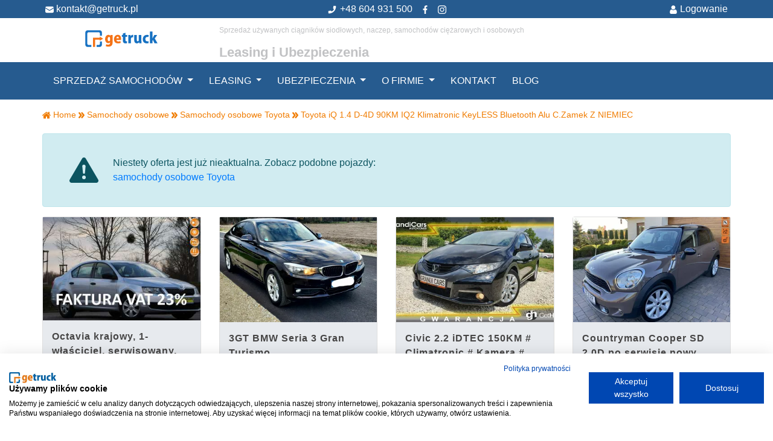

--- FILE ---
content_type: application/javascript
request_url: https://www.getruck.eu/plugins/mkinternet/klienci/assets/js/leasing-kalkulator.js
body_size: 83
content:

$(document).ready(function(){
	
	
$.ajaxSetup({
    headers: {
        'X-CSRF-TOKEN': $('meta[name="csrf-token"]').attr('content')
    }
});

	
});

function policzRate(){
	
	var cenanetto = $("#cenanetto").val();
	var wplatawlasna = $("#wplatawlasna").val();
	var ratao = $("#ratao").val();


	$.request('Leasingkalkulator::onPoliczRate', {
		data: { 
			cenanetto: cenanetto,
			wplatawlasna: wplatawlasna,
			ratao: ratao,			
			cena_waluta: $("input[name='cena_waluta']").val()
		},
	
		success: function(data) {
			
			$("#kalkinfo").html(data.result);
			$("#kalkinfo").show();
			
			$("input[name='odpowiedz']").val(data.result);
		}
	});	
	
	
}


